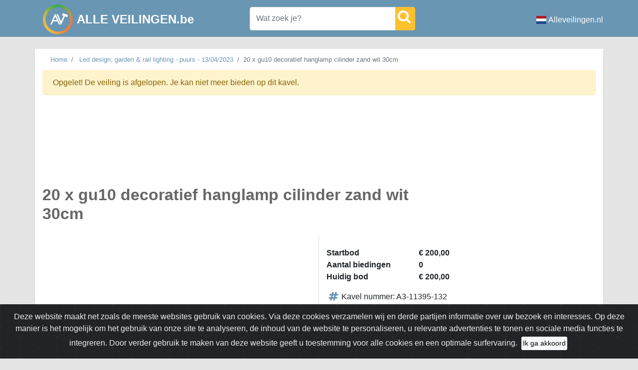

--- FILE ---
content_type: text/html; charset=utf-8
request_url: https://alleveilingen.be/nl/Vavato/kavel/2112448/20-x-gu10-decoratief-hanglamp-cilinder-zand-wit-30cm
body_size: 7882
content:
<!DOCTYPE html>
<html lang="nl">
<head>
    <title>20 x gu10 decoratief hanglamp cilinder zand wit 30cm Kavel nummer: A3-11395-132 - AlleVeilingen</title>
    
<meta charset="utf-8" />
<meta name="description" content="20 x gu10 decoratief hanglamp cilinder zand wit 30cm Kavel nummer: A3-11395-132 Online veiling van Led design, garden &amp; rail lighting - puurs - 13/04/2023" />
<meta name="viewport" content="width=device-width, initial-scale=1.0">
<meta property="og:url" content="https://alleveilingen.be/nl/Vavato/kavel/2112448/20-x-gu10-decoratief-hanglamp-cilinder-zand-wit-30cm" />
<meta property="og:type" content="product" />
<meta property="og:title" content="20 x gu10 decoratief hanglamp cilinder zand wit 30cm Kavel nummer: A3-11395-132" />
<meta property="og:site_name" content="AlleVeilingen">
<meta property="og:description" content="20 x gu10 decoratief hanglamp cilinder zand wit 30cm Kavel nummer: A3-11395-132 Online veiling van Led design, garden &amp; rail lighting - puurs - 13/04/2023" />
    <meta property="og:image" content="https://alleveilingen.be/img/logo.png" />
    <meta property="og:image:type" content="image/webp">

    <meta property="product:price:amount" content="200.00" />
    <meta property="product:price:currency" content="EUR" />

<meta name="twitter:card" content="summary_large_image" />
<meta name="twitter:title" content="20 x gu10 decoratief hanglamp cilinder zand wit 30cm Kavel nummer: A3-11395-132" />
<meta name="twitter:description" content="20 x gu10 decoratief hanglamp cilinder zand wit 30cm Kavel nummer: A3-11395-132 Online veiling van Led design, garden &amp; rail lighting - puurs - 13/04/2023" />

    <meta name="twitter:site" content="@Alle_Veilingen" />

    <meta name="twitter:image" content="https://alleveilingen.be/img/logo.png" />
<meta name="twitter:domain" content="alleveilingen.be" />

<meta name="msapplication-TileColor" content="#6996b3">
<meta name="theme-color" content="#6996b3">
<meta name="application-name" content="Alle veilingen"/>

    <link rel="preconnect" href="https://static.alleveilingen.be">
    <link rel="dns-prefetch" href="https://static.alleveilingen.be">
    <link rel="apple-touch-icon" sizes="180x180" href="https://static.alleveilingen.be/apple-touch-icon.png?v=1.0">
    <link rel="icon" type="image/png" sizes="32x32" href="https://static.alleveilingen.be/favicon-32x32.png?v=1.0">
    <link rel="icon" type="image/png" sizes="16x16" href="https://static.alleveilingen.be/favicon-16x16.png?v=1.0">
    <link rel="manifest" href="/site.webmanifest?v=1.0" crossorigin="use-credentials">
    <link rel="mask-icon" href="https://static.alleveilingen.be/safari-pinned-tab.svg?v=1.0" color="#6996b3">
    <link rel="shortcut icon" href="https://static.alleveilingen.be/favicon.ico?v=1.0">
    
    
        <link rel="stylesheet" href="https://static.alleveilingen.be/css/site.min.css?v=1669 &#x2B;08a67440fe262bc371fb2169d541ae192f217c28">
    
    <script type="application/ld&#x2B;json">
        {"@context":"https://schema.org","@graph":[{"@type":"Organization","@id":"https://alleveilingen.be/#organization","name":"AlleVeilingen","alternateName":"Alle veilingen","url":"https://alleveilingen.be/","logo":"https://alleveilingen.be/img/logo.webp","sameAs":["https://www.facebook.com/AlleVeilingen"]},{"@type":"WebSite","@id":"https://alleveilingen.be/#website","name":"AlleVeilingen","url":"https://alleveilingen.be/","publisher":{"@id":"https://alleveilingen.be/#organization"}}]}
    </script>
    
        <script async src="https://www.googletagmanager.com/gtag/js?id=UA-142274909-1"></script>
        <script>
            window.dataLayer = window.dataLayer || [];
            function gtag() { dataLayer.push(arguments); }
            gtag('js', new Date());
            gtag('config', 'UA-142274909-1');
        </script>
        <script async src="https://pagead2.googlesyndication.com/pagead/js/adsbygoogle.js?client=ca-pub-7683413942085237"
                crossorigin="anonymous"></script>
    
   
    

    <link rel="canonical" href="https://alleveilingen.be/nl/Vavato/kavel/2112448/20-x-gu10-decoratief-hanglamp-cilinder-zand-wit-30cm">

    <script type="application/ld&#x2B;json">
        {"@context":"https://schema.org","@graph":[{"@type":"WebPage","@id":"https://alleveilingen.be/nl/Vavato/kavel/2112448/20-x-gu10-decoratief-hanglamp-cilinder-zand-wit-30cm#webpage","url":"https://alleveilingen.be/nl/Vavato/kavel/2112448/20-x-gu10-decoratief-hanglamp-cilinder-zand-wit-30cm","name":"20 x gu10 decoratief hanglamp cilinder zand wit 30cm","description":null,"mainEntity":{"@id":"https://alleveilingen.be/nl/Vavato/kavel/2112448/20-x-gu10-decoratief-hanglamp-cilinder-zand-wit-30cm#product"},"primaryImageOfPage":null},{"@type":"Product","@id":"https://alleveilingen.be/nl/Vavato/kavel/2112448/20-x-gu10-decoratief-hanglamp-cilinder-zand-wit-30cm#product","name":"20 x gu10 decoratief hanglamp cilinder zand wit 30cm","url":"https://alleveilingen.be/nl/Vavato/kavel/2112448/20-x-gu10-decoratief-hanglamp-cilinder-zand-wit-30cm","sku":"A3-11395-132","description":null,"image":null,"mainEntityOfPage":{"@id":"https://alleveilingen.be/nl/Vavato/kavel/2112448/20-x-gu10-decoratief-hanglamp-cilinder-zand-wit-30cm#webpage"},"offers":{"@type":"Offer","url":"https://vavato.com/l/20-x-gu10-decoratief-hanglamp-cilinder-zand-wit-30cm-A3-11395-132","priceCurrency":"EUR","price":"200.00","availability":"https://schema.org/OutOfStock","itemCondition":"https://schema.org/UsedCondition","validThrough":"2023-04-13T20:00:00.0000000+02:00","availabilityEnds":"2023-04-13T20:00:00.0000000+02:00","seller":{"@type":"Organization","name":"Vavato"}}}]}
    </script>

    <script type="text/javascript">
        if ('serviceWorker' in navigator) {
        window.addEventListener('load', function () {
          navigator.serviceWorker.register('/service-worker.js', {scope: "/"});
        });
      }
    </script>
</head>
<body>
<div class="header pt-1 pt-sm-2 pt-lg-1">
    <div class="container">
        <div class="row">
            <div class="ml-3 pr-lg-5 ">
                <a class="navbar-brand float-left" href="/">
                    <div class="SVGLogo float-left">
                            <img width="60" height="60" src="https://static.alleveilingen.be/img/alleveilingenLogo.svg" alt="Logo van Alle Veilingen">
                    </div>
                    <h4 class="float-left text-white mt-3 ml-2 font-weight-bold ">
                        ALLE VEILINGEN.be
                    </h4>
                </a>
            </div>
            <ul class="navbar-nav ml-auto text-white mt-3 d-block d-lg-none justify-content-end mr-1">
                    <li class="nav-item">
                        <a class="nav-link d-flex align-items-center text-white" target="_blank" href="https://alleveilingen.nl">
                                <img alt="Alle veilingen in Nederland" src="https://static.alleveilingen.be/img/countryicons/nl.png" width="20" height="16" class="mr-1" />
                            Alleveilingen.nl
                        </a>
                    </li>
            </ul>

            <div class="mr-auto my-auto col-md-12 col-lg-4 float-left p-0 pb-1 pb-lg-2 pl-lg-5">
                <form id="mainSearch" action="/nl/kavels">
                    <div class="input-group m-0 mt-sm-1">
                        <input name="keyword" type="text" class="form-control autocomplete" placeholder="Wat zoek je?" data-link="/api/search/AutoCompleteAuctionItem">
                        <div class="input-group-append">
                            <button class="btn btn-light p-1" type="submit">
                                <span class="svgicon SVGSearch"></span>
                            </button>
                        </div>
                    </div>
                </form>
            </div>
                <ul class="navbar-nav ml-auto text-white mt-3 d-none d-lg-block">
                    <li class="nav-item">
                            <a class="nav-link d-flex align-items-center text-white" target="_blank" href="https://alleveilingen.nl">
                                <img alt="Alle veilingen in Nederland" src="https://static.alleveilingen.be/img/countryicons/nl.png" width="20" height="16" class="mr-1" />
                                Alleveilingen.nl
                        </a>
                    </li>
                </ul>
        </div>
    </div>
</div>
<!--googleoff: all-->
<div class="container alert alert-warning d-none p-3 mt-4" id="adblockerNotification" role="alert">
    <h5>
        <b>
            Je ziet momenteel slechts de helft van de veilingen en kavels
        </b>
    </h5>
    <p>
        Schakel je adblocker uit om alles te bekijken en ons te helpen deze site gratis te houden.
    </p>
    <p> Bedankt voor je steun!
    </p>
</div>
<!--googleon: all-->
<div class="container main shadow-sm mt-lg-4">
    


<div class="row">
    <div class="col-xl-9 pb-0 mb-0">
        
<nav aria-label="breadcrumb">
    <div class="d-none d-md-block">
    <ol class="breadcrumb bg-transparent mb-0 ">
            <li class="breadcrumb-item small">
                <a href="/">Home</a>
            </li>
            <li class="breadcrumb-item small">
                <a href="/nl/Vavato/veiling/15346/led-design-garden-rail-lighting---puurs---13042023">Led design, garden &amp; rail lighting - puurs - 13/04/2023</a>
            </li>
        <li class="breadcrumb-item active small" aria-current="page">20 x gu10 decoratief hanglamp cilinder zand wit 30cm</li>
    </ol>
    </div>
    <ol class="breadcrumb bg-transparent mb-0 d-block d-md-none">
        <li class="breadcrumb-item active" aria-current="page">< Terug naar <a href="/nl/Vavato/veiling/15346/led-design-garden-rail-lighting---puurs---13042023">Led design, garden &amp; rail lighting - puurs - 13/04/2023</a></li>
    </ol>
    
    <script type="application/ld&#x2B;json">
        {"@context":"https://schema.org","@type":"BreadcrumbList","@id":"https://alleveilingen.be/nl/Vavato/kavel/2112448/20-x-gu10-decoratief-hanglamp-cilinder-zand-wit-30cm#breadcrumb","itemListElement":[{"@type":"ListItem","position":1,"name":"Home","item":"https://alleveilingen.be/"},{"@type":"ListItem","position":2,"name":"Led design, garden & rail lighting - puurs - 13/04/2023","item":"https://alleveilingen.be/nl/Vavato/veiling/15346/led-design-garden-rail-lighting---puurs---13042023"},{"@type":"ListItem","position":3,"name":"20 x gu10 decoratief hanglamp cilinder zand wit 30cm","item":"https://alleveilingen.be/nl/Vavato/kavel/2112448/20-x-gu10-decoratief-hanglamp-cilinder-zand-wit-30cm"}]}
    </script>
</nav>


    </div>
    <div class="col-12 col-lg-3 pb-0 mt-1 mb-0">
    </div>
</div>

    <div class="alert alert-warning" role="alert">
        Opgelet! De veiling is afgelopen. Je kan niet meer bieden op dit kavel.
    </div>
<div class="row pt-2">
    <div class="col-12 col-lg-9 mb-2 pb-2">
        <h1>
            <strong> 20 x gu10 decoratief hanglamp cilinder zand wit 30cm</strong>
        </h1>
    </div>
    <div class="col-12 col-lg-6 border-right ">
    </div>

    <div class="col-12 pl-0 col-lg-6">
        <div class="col-12 pt-2">
            <p></p>
        </div>
        <div class="col-12 font-weight-bold">
            <div class="row">
                <div class="col-7 col-sm-4 col-lg-5 col-xl-4 col-xxl-3">
                    Startbod
                </div>
                <div class="col-5">
                    € 200,00
                </div>
            </div>
            <div class="row">
                <div class="col-7 col-sm-4 col-lg-5 col-xl-4 col-xxl-3">
                    Aantal biedingen
                </div>
                <div class="col-5">
                    0
                </div>
            </div>
            <div class="row ">
                <div class="col-7 col-sm-4 col-lg-5 col-xl-4 col-xxl-3">
                    Huidig bod
                </div>
                <div class="col-5">
                    € 200,00
                </div>
            </div>
        </div>
        <div class="col-12 pt-3">

            <div class="ml-1 mb-2" title="Einddatum">
                <div class="tooltip">
                    <span>Einddatum</span>
                </div>
                <div>
                    <span class="svgcardicon SVGHashTag"></span>Kavel nummer: A3-11395-132
                </div>
            </div>
            <div class="ml-1 mb-2" title="Einddatum">
                <div class="tooltip">
                    <span>Einddatum</span>
                </div>
                <div>
                    <span class="svgcardicon SVGCalendar"></span>Einde op 13/04/2023 20:00
                </div>
            </div>
            <div class="ml-1 mb-2" title="Veilinghuis">
                <div class="tooltip">
                    <span>Veilinghuis</span>
                </div>
                <div>
                    <span class="svgcardicon SVGGavel"></span>Vavato
                </div>
            </div>
                <div class="ml-0 mb-2" title="Veilinghuis">
                    <div class="tooltip">
                        <span>Veilinghuis</span>
                    </div>
                    <div>
                        <span class="SVGMapMarker mr-2"></span>
                        <a rel="external nofollow noopener" target="_blank" href="https://www.google.be/maps/place/Rijksweg&#x2B;19,&#x2B;2870&#x2B;Puurs-Sint-Amands,&#x2B;Belgi&#xEB;"> Rijksweg 19, 2870 Puurs-Sint-Amands, Belgi&#xEB;</a>
                    </div>
                </div>

        </div>
        <div class="col-12 mt-2 mb-4 ">
            <div class="page-item text-center">
                <a href="https://vavato.com/l/20-x-gu10-decoratief-hanglamp-cilinder-zand-wit-30cm-A3-11395-132" rel="external nofollow noopener" target="_blank" class="page-link">Bekijk dit kavel op Vavato</a>
            </div>
        </div>
    </div>
    <div class="col-12 order-lg-first">

        
    <script async src="https://pagead2.googlesyndication.com/pagead/js/adsbygoogle.js?client=ca-pub-7683413942085237"
            crossorigin="anonymous"></script>
    <ins class="adsbygoogle"
         style="display:block"
         data-ad-format="fluid"
         data-ad-layout-key="-f3-6h+cj-2j-9k"
         data-ad-client="ca-pub-7683413942085237"
         data-ad-slot="7189594302"></ins>
    <script>
     (adsbygoogle = window.adsbygoogle || []).push({});
</script>

    </div>
</div>

<div class="pswp" tabindex="-1" role="dialog" aria-hidden="true">
    <div class="pswp__bg"></div>
    <div class="pswp__scroll-wrap">
        <div class="pswp__container">
            <div class="pswp__item"></div>
            <div class="pswp__item"></div>
            <div class="pswp__item"></div>
        </div>
        <div class="pswp__ui pswp__ui--hidden">
            <div class="pswp__top-bar">
                <div class="pswp__counter"></div>
                <button class="pswp__button pswp__button--close" title="Sluiten (Esc)"></button>
                <button class="pswp__button pswp__button--fs" title="Volledig scherm"></button>
                <button class="pswp__button pswp__button--zoom" title="Zoom in/out"></button>
                <div class="pswp__preloader">
                    <div class="pswp__preloader__icn">
                        <div class="pswp__preloader__cut">
                            <div class="pswp__preloader__donut"></div>
                        </div>
                    </div>
                </div>
            </div>
            <button class="pswp__button pswp__button--arrow--left" title="Vorige"></button>
            <button class="pswp__button pswp__button--arrow--right" title="Volgende"></button>
            <div class="pswp__caption">
                <div class="pswp__caption__center"></div>
            </div>
        </div>
    </div>
</div>



</div>

<footer class="container py-4 bg-white mt-4">
    <div class="row">
      
        <div class="col-6 col-lg pr-0">
            <h5>Snelle links</h5>
            <ul class="list-unstyled text-small">
                    <li><a class="text-muted" href="https://alleveilingen.be/Index">Home</a></li>
                    <li><a class="text-muted" href="https://alleveilingen.be/nl/Kavels">Alle kavels</a></li>
            </ul>
        </div>
        <div class="col-6 col-lg pr-0">
            <h5>Meer veilingen</h5>
            <ul class="list-unstyled text-small">
                <li> <img alt="Alle veilingen in Nederland" class="mb-1 mr-1" width="20" height="16" src="https://static.alleveilingen.be/img/countryicons/nl.png"/> <a target="_blank" href="https://alleveilingen.nl">Nederland</a></li>
            </ul>
        </div>
        <div class="col-6 col-lg pr-0">
            <h5>Contact</h5>
            <ul class="list-unstyled text-small">
                <li> <img alt="Email" class="mb-1 mr-1" width="16" height="16" src="https://static.alleveilingen.be/img/Email.png"/><a class="text-muted" href="mailto:info@alleveilingen.net">info@alleveilingen.net</a></li>
            </ul>
        </div>
        <div class="col-6 col-lg pr-0">
            <h5>Volg ons</h5>
            <ul class="list-unstyled text-small">
                <li> <img alt="Facebook" class="mb-1 mr-1" width="16" height="16" src="https://static.alleveilingen.be/img/Facebook.png"/><a class="text-muted" target="_blank" href="https://www.facebook.com/AlleVeilingen/">Facebook</a></li>
            </ul>
        </div>
        <div class="col-12 col-lg text-center text-lg-right pr-1">
            

<div>
    <a class="resp-sharing-button__link" href="https://facebook.com/sharer/sharer.php?u=https%3A%2F%2Falleveilingen.be%2Fnl%2FVavato%2Fkavel%2F2112448%2F20-x-gu10-decoratief-hanglamp-cilinder-zand-wit-30cm" target="_blank" rel="noopener noreferrer" aria-label="Share on Facebook">
        <div class="resp-sharing-button resp-sharing-button--facebook resp-sharing-button--small">
            <div aria-hidden="true" class="resp-sharing-button__icon resp-sharing-button__icon--solid">
                <svg xmlns="http://www.w3.org/2000/svg" viewBox="0 0 24 24">
                    <path d="M18.77 7.46H14.5v-1.9c0-.9.6-1.1 1-1.1h3V.5h-4.33C10.24.5 9.5 3.44 9.5 5.32v2.15h-3v4h3v12h5v-12h3.85l.42-4z" />
                </svg>
            </div>
        </div>
    </a>

    <a class="resp-sharing-button__link" href="https://x.com/intent/post?text=20%20x%20gu10%20decoratief%20hanglamp%20cilinder%20zand%20wit%2030cm%20Kavel%20nummer%3A%20A3-11395-132&amp;url=https%3A%2F%2Falleveilingen.be%2Fnl%2FVavato%2Fkavel%2F2112448%2F20-x-gu10-decoratief-hanglamp-cilinder-zand-wit-30cm" target="_blank" rel="noopener noreferrer" aria-label="Share on X">
        <div class="resp-sharing-button resp-sharing-button--twitter resp-sharing-button--small">
            <div aria-hidden="true" class="resp-sharing-button__icon resp-sharing-button__icon--solid">
                <!-- X logo -->
                <svg xmlns="http://www.w3.org/2000/svg" viewBox="0 0 24 24">
                    <path d="M18.9 2H22l-6.8 7.8L23.2 22H16.6l-5.2-6.8L5.3 22H2l7.4-8.6L1.5 2H8.2l4.7 6.1L18.9 2zm-1.1 18h1.7L7.3 3.9H5.5L17.8 20z" />
                </svg>
            </div>
        </div>
    </a>

    <a class="resp-sharing-button__link" href="mailto:?subject=20%20x%20gu10%20decoratief%20hanglamp%20cilinder%20zand%20wit%2030cm%20Kavel%20nummer%3A%20A3-11395-132&amp;body=https%3A%2F%2Falleveilingen.be%2Fnl%2FVavato%2Fkavel%2F2112448%2F20-x-gu10-decoratief-hanglamp-cilinder-zand-wit-30cm" target="_self" rel="noopener" aria-label="Share by email">
        <div class="resp-sharing-button resp-sharing-button--email resp-sharing-button--small">
            <div aria-hidden="true" class="resp-sharing-button__icon resp-sharing-button__icon--solid">
                <svg xmlns="http://www.w3.org/2000/svg" viewBox="0 0 24 24">
                    <path d="M22 4H2C.9 4 0 4.9 0 6v12c0 1.1.9 2 2 2h20c1.1 0 2-.9 2-2V6c0-1.1-.9-2-2-2zM7.25 14.43l-3.5 2c-.08.05-.17.07-.25.07-.17 0-.34-.1-.43-.25-.14-.24-.06-.55.18-.68l3.5-2c.24-.14.55-.06.68.18.14.24.06.55-.18.68zm4.75.07c-.1 0-.2-.03-.27-.08l-8.5-5.5c-.23-.15-.3-.46-.15-.7.15-.22.46-.3.7-.14L12 13.4l8.23-5.32c.23-.15.54-.08.7.15.14.23.07.54-.16.7l-8.5 5.5c-.08.04-.17.07-.27.07zm8.93 1.75c-.1.16-.26.25-.43.25-.08 0-.17-.02-.25-.07l-3.5-2c-.24-.13-.32-.44-.18-.68s.44-.32.68-.18l3.5 2c.24.13.32.44.18.68z" />
                </svg>
            </div>
        </div>
    </a>

    <a class="resp-sharing-button__link" href="https://api.whatsapp.com/send?text=20%20x%20gu10%20decoratief%20hanglamp%20cilinder%20zand%20wit%2030cm%20Kavel%20nummer%3A%20A3-11395-132%20https%3A%2F%2Falleveilingen.be%2Fnl%2FVavato%2Fkavel%2F2112448%2F20-x-gu10-decoratief-hanglamp-cilinder-zand-wit-30cm" target="_blank" rel="noopener noreferrer" aria-label="Share on WhatsApp">
        <div class="resp-sharing-button resp-sharing-button--whatsapp resp-sharing-button--small">
            <div aria-hidden="true" class="resp-sharing-button__icon resp-sharing-button__icon--solid">
                <svg xmlns="http://www.w3.org/2000/svg" viewBox="0 0 24 24">
                    <path d="M20.1 3.9C17.9 1.7 15 .5 12 .5 5.8.5.7 5.6.7 11.9c0 2 .5 3.9 1.5 5.6L.6 23.4l6-1.6c1.6.9 3.5 1.3 5.4 1.3 6.3 0 11.4-5.1 11.4-11.4-.1-2.8-1.2-5.7-3.3-7.8zM12 21.4c-1.7 0-3.3-.5-4.8-1.3l-.4-.2-3.5 1 1-3.4L4 17c-1-1.5-1.4-3.2-1.4-5.1 0-5.2 4.2-9.4 9.4-9.4 2.5 0 4.9 1 6.7 2.8 1.8 1.8 2.8 4.2 2.8 6.7-.1 5.2-4.3 9.4-9.5 9.4zm5.1-7.1c-.3-.1-1.7-.9-1.9-1-.3-.1-.5-.1-.7.1-.2.3-.8 1-.9 1.1-.2.2-.3.2-.6.1s-1.2-.5-2.3-1.4c-.9-.8-1.4-1.7-1.6-2-.2-.3 0-.5.1-.6s.3-.3.4-.5c.2-.1.3-.3.4-.5.1-.2 0-.4 0-.5C10 9 9.3 7.6 9 7c-.1-.4-.4-.3-.5-.3h-.6s-.4.1-.7.3c-.3.3-1 1-1 2.4s1 2.8 1.1 3c.1.2 2 3.1 4.9 4.3.7.3 1.2.5 1.6.6.7.2 1.3.2 1.8.1.6-.1 1.7-.7 1.9-1.3.2-.7.2-1.2.2-1.3-.1-.3-.3-.4-.6-.5z" />
                </svg>
            </div>
        </div>
    </a>
</div>

        </div>
    </div>
  
</footer>

<div class ="text-center  mb-5 mt-5">
    <small class="text-muted">&copy; 2026 <span class="font-weight-bold">Alleveilingen.</span> Alle rechten voorbehouden.</small>
</div>

<div class="alert text-center cookiealert" role="alert">
    Deze website maakt net zoals de meeste websites gebruik van cookies. Via deze cookies verzamelen wij en derde partijen informatie over uw bezoek en interesses. Op deze manier is het mogelijk om het gebruik van onze site te analyseren, de inhoud van de website te personaliseren, u relevante advertenties te tonen en sociale media functies te integreren.
    Door verder gebruik te maken van deze website geeft u toestemming voor alle cookies en een optimale surfervaring.
    <button type="button" class="btn btn-sm acceptcookies m-1 bg-light" aria-label="Close">
        Ik ga akkoord
    </button>
</div>
 
    
    <script src="https://static.alleveilingen.be/js/site.min.js?v=1669 &#x2B;08a67440fe262bc371fb2169d541ae192f217c28"></script>




    <script defer>

        thumbs = new Swiper('.gallery-thumbs',
            {
                spaceBetween: 10,
                slidesPerView: 4,
                freeMode: true,
                watchSlidesVisibility: true,
                watchSlidesProgress: true,
                loop: false,
            });
        main = new Swiper(".gallery-top",
            {
                loop: false,
                slidesPerView: 1,
                spaceBetween: 10,
                centeredSlides: true,
                slideToClickedSlide: false,
                navigation: {
                    nextEl: '.swiper-button-next',
                    prevEl: '.swiper-button-prev'
                },
                keyboard: {
                    enabled: true,
                },
                thumbs: {
                    swiper: thumbs
                }
            });

        initPhotoSwipeFromDOM(".my-gallery");
    </script>


<!--googleoff: all-->

    <script>
        document.addEventListener("DOMContentLoaded", function() {
            // Create a dummy ad element to test AdBlock
            var ad = document.createElement('div');
            ad.className = 'adsbygoogle ad-banner ad-unit ad-placeholder'; // Common blocked class names
            ad.style.display = 'block';
            ad.style.width = '100px';
            ad.style.height = '100px';
            ad.style.position = 'absolute';
            ad.style.top = '-9999px'; // Keep it off-screen
            document.body.appendChild(ad);

            // Fake ad request
            var fakeAd = document.createElement("script");
            fakeAd.src = "https://pagead2.googlesyndication.com/pagead/js/adsbygoogle.js";
            fakeAd.type = "text/javascript";
            fakeAd.onerror = function() {
                console.warn("AdBlock detected (Fake ad request blocked)!");
                showAdblockWarning();
            };
            document.head.appendChild(fakeAd);

            // Delay check to allow AdBlockers to act
            setTimeout(function() {
                var isBlocked = false;

                // Check if ad element is hidden or removed
                if (!ad.parentNode || ad.offsetHeight === 0 || getComputedStyle(ad).display === 'none') {
                    console.warn("AdBlock detected (Element hidden or removed)!");
                    isBlocked = true;
                }

                // Check if ad container is blocked
                if (document.querySelectorAll('.adsbygoogle').length === 0) {
                    console.warn("AdBlock detected (No ad elements found)!");
                    isBlocked = true;
                }

                // If blocked, show notification and hide elements
                if (isBlocked) {
                    showAdblockWarning();
                }

                // Cleanup test ad
                ad.remove();
            }, 800); // Increased delay for better detection

            // Function to show AdBlock warning
            function showAdblockWarning() {
                var notification = document.getElementById("adblockerNotification");
                if (notification) {
                    notification.classList.remove('d-none');
                }

                document.querySelectorAll('.blocked').forEach(el => {
                    el.style.display = 'none';
                });
            }
        });
    </script>
    <!--googleon: all-->
<!---Version 1669 &#x2B;08a67440fe262bc371fb2169d541ae192f217c28 - Production--->
</body>
</html>

--- FILE ---
content_type: text/html; charset=utf-8
request_url: https://www.google.com/recaptcha/api2/aframe
body_size: 258
content:
<!DOCTYPE HTML><html><head><meta http-equiv="content-type" content="text/html; charset=UTF-8"></head><body><script nonce="zfE9-2fX3ph6EPFElmoq0Q">/** Anti-fraud and anti-abuse applications only. See google.com/recaptcha */ try{var clients={'sodar':'https://pagead2.googlesyndication.com/pagead/sodar?'};window.addEventListener("message",function(a){try{if(a.source===window.parent){var b=JSON.parse(a.data);var c=clients[b['id']];if(c){var d=document.createElement('img');d.src=c+b['params']+'&rc='+(localStorage.getItem("rc::a")?sessionStorage.getItem("rc::b"):"");window.document.body.appendChild(d);sessionStorage.setItem("rc::e",parseInt(sessionStorage.getItem("rc::e")||0)+1);localStorage.setItem("rc::h",'1769273286189');}}}catch(b){}});window.parent.postMessage("_grecaptcha_ready", "*");}catch(b){}</script></body></html>